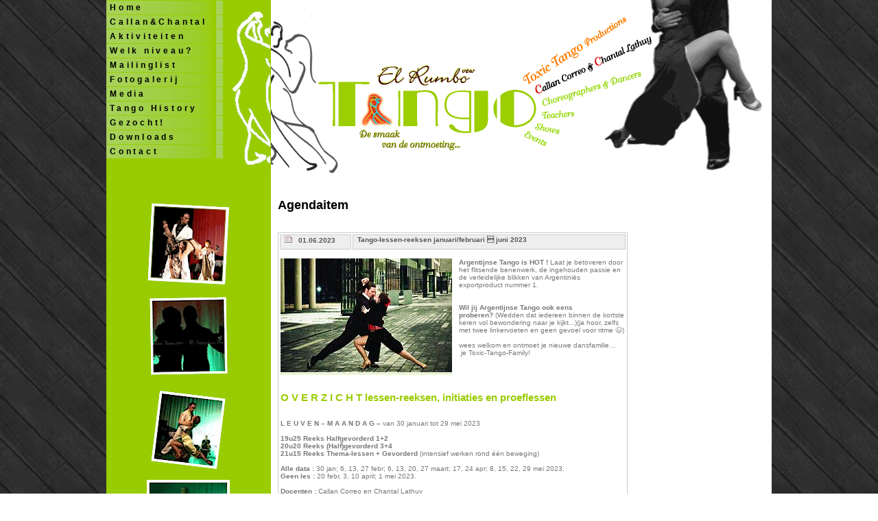

--- FILE ---
content_type: text/html; charset=ISO-8859-15
request_url: http://elrumbo.be/?p=agendaitem&id=579
body_size: 5281
content:
<!DOCTYPE html PUBLIC "-//W3C//DTD XHTML 1.0 Transitional//EN" "http://www.w3.org/TR/xhtml1/DTD/xhtml1-transitional.dtd">
<meta http-equiv="Content-Type" content="text/html; charset=ISO-8859-15">
<html xmlns="http://www.w3.org/1999/xhtml">
<head>
<title>El Rumbo - Callan & Chantal... intoxicating your world...</title><meta name="verify-v1" content="fKJyKicf+meNgi60vYGzAnlnpKK3BuRnm3dptx73BNo=" />
<meta name="title" content="El Rumbo - Callan & Chantal... intoxicating your world..." />
<meta name="description" content="El Rumbo vzw presents: Tangodrieluik "Ferme Passie" ten voordele van de Cliniclowns. 2 Tangoshows (Toxic Tango en Tango Fricassée) en één Lingeriekunstwerk. Beide shows worden gebracht in Leuven en Gent. Van elk verkocht ticket gaat 10 Euro naar de Cliniclowns. 
400 m² kunstwerk met 10 000 stuks lingerie! Sponsor mee en geef 100 euro m² voor dit kunstwerk ten voordele van de Cliniclowns. Doelopbrengst: 50 000 Euro ten voordele van de Cliniclowns! (GEZOCHT: Lingerie + Sponsors!) www.toxictango.com" />
<meta name="keywords" content="Toxic, Tango, Fricassée, Capitole, Gent, Stadsschouwburg, Leuven, dans, El Rumbo, Cliniclowns, dansgelegenheid, sponsor, lingerie, kunstwerk, passie, concrete websolutions, e-visible" />
<meta name="author" content="stef oers - manu drieghe" />
<meta name="document-state" content="dynamic" />
<meta name="robots" content="index, follow" />
<meta name="revisit-after" content="2" />
<meta http-equiv="copyright" content="toxictango.com" />
<meta http-equiv="expires" content="0" />
<meta http-equiv="content-language" content="dutch" />
<meta http-equiv="Content-Type" content="text/html; charset=iso-8859-1">
<link href="css/style.css" rel="stylesheet" type="text/css" />

<script src="general.js" type="text/javascript"></script>
<!-- Facebook Pixel Code -->
<script>
!function(f,b,e,v,n,t,s){if(f.fbq)return;n=f.fbq=function(){n.callMethod?
n.callMethod.apply(n,arguments):n.queue.push(arguments)};if(!f._fbq)f._fbq=n;
n.push=n;n.loaded=!0;n.version='2.0';n.queue=[];t=b.createElement(e);t.async=!0;
t.src=v;s=b.getElementsByTagName(e)[0];s.parentNode.insertBefore(t,s)}(window,
document,'script','https://connect.facebook.net/en_US/fbevents.js');

fbq('init', '929128947204522');
fbq('track', "PageView");</script>
<noscript><img height="1" width="1" style="display:none"
src="https://www.facebook.com/tr?id=929128947204522&ev=PageView&noscript=1"
/></noscript>
<!-- End Facebook Pixel Code -->

</head>

<body>

<div id="mainwrap">

	<div id="mainleft">
		
		<!-- START navbar INCLUDE -->
		
			<div id="wrapnavbar">
				<div id="navMenu">
				<ul>
				<li><a href="?p=intro">Home</a></li>
				<li><a href="?p=elrumbo">Callan&#38;Chantal</a></li>
				<!-- <li><a href="?p=whoiswho">Who is Who</a></li> -->
				<!-- <li><a href="?p=cliniclowns">Cliniclowns</a></li> -->
				<!-- <li><a href="?p=project">Project</a></li> -->
				<li><a href="?p=aktiviteiten">Aktiviteiten</a></li>
				<li><a href="?p=niveaus">Welk niveau?</a></li>
				<!-- <li><a href="?p=bv">BV&acute;s</a></li> -->
				<!-- <li><a href="?p=agenda">Agenda</a></li> -->
				<!-- <li><a href="?p=nieuws">Nieuws</a></li> -->
				<!-- <li><a href="?p=wedstrijd">Wedstrijd</a></li> -->
				<!-- <li><a href="?p=sponsoring">Sponsoring</a></li> -->
				<li><a href="?p=mailing">Mailinglist</a></li>	
				<li><a href="?p=fotogallerij">Fotogalerij</a></li>	
				<li><a href="?p=media">Media</a></li>
				<li><a href="?p=historiek">Tango History</a></li>
				<li><a href="?p=zoekertjes">Gezocht!</a></li>	
				<li><a href="?p=downloads">Downloads</a></li>	
				<li><a href="?p=contact">Contact</a></li>	
				</ul>
				</div>
				<div class="silhleft">
				<img src="images/silhouetleft.gif" width="59" height="255" alt="" title="" />
				</div>
			</div>
			<div id="left_button_nav">		
			<!-- <ul>
			<li><a href="https://tickets.ticketmatic.com/toxictango/" target="_blank">RESERVEER UW TICKET ONLINE</a></li>
			</ul> -->
			</div>
			
		
		<p>
		<br />&nbsp;
		</p>
		<p align="center">

		<img src="images/fotos.gif" alt="fotogalerij" title="fotogalerij" />
		</p> 
	</div>

	<div id="mainright">
		
		<!-- START titlebar  INC -->
	
		<div id="titlebar">
		<img class="imageleft" src="images/silhouetright.gif" alt="titelafbeelding" title="titelafbeelding" />
		<img class="imageright_margin" src="images/callanchantal.gif" alt="titelafbeelding" title="titelafbeelding" />		
		</div>
		
		<div id="content">

			
	
<h2>Agendaitem</h2>
<br />
<div class="fullflash">
	<table>
	<thead>
	<tr>
		<td width="100" valign="top"><img src="../images/news.gif" alt="" title="" /> &nbsp; 01.06.2023</td>
		<td valign="top">Tango-lessen-reeksen januari/februari  juni 2023</td>
	</tr>
	</thead>
	<tbody>
	<tr>
		<td colspan="2">		<p class="imageleft"><a class="fotolightbox" href="/images/event/20221224_1825092640.jpg" data-lightbox="&nbsp;"><img class="fotolightboxsmall" src="/content/rsz_photo/w250/images/event/20221224_1825092640.jpg" alt="" title="" /></a></p>
		<p><b>Argentijnse Tango is HOT ! </b> Laat je betoveren door het flitsende benenwerk, de ingehouden passie en de verleidelijke blikken van Argentini&euml;s exportproduct nummer 1.<br /><br /><br /><b>Wil jij Argentijnse Tango ook eens proberen?</b>&nbsp;(Wedden dat iedereen binnen de kortste keren vol bewondering naar je kijkt...)(ja hoor, zelfs met twee linkervoeten en geen gevoel voor ritme &#128521;) <br /><br />wees welkom en ontmoet je nieuwe dansfamilie&hellip; &nbsp;je Toxic-Tango-Family!<br /><br /><br />
<h2><span style="color: #99cc00;"><br /><b> O V E R Z I C H T lessen-reeksen, initiaties en proeflessen</b></span>&nbsp;</h2><br />
<b>L E U V E N &ndash; M A A N D A G</b> &ndash; van 30 januari tot 29 mei 2023<br /><br /><b> 19u25 Reeks Halfgevorderd 1+2 </b><br /><b> 20u20 Reeks (Half)gevorderd 3+4 </b><br /><b> 21u15 Reeks Thema-lessen + Gevorderd </b> (intensief werken rond &eacute;&eacute;n beweging)<br /><br /><b>Alle data :</b> 30 jan; 6, 13, 27 febr; 6, 13, 20, 27 maart; 17, 24 apr; 8, 15, 22, 29 mei 2023.<br /><b>Geen les :</b> 20 febr, 3, 10 april; 1 mei 2023.<br /><br /><b>Docenten :</b> Callan Correo en Chantal Lathuy<br /><br /><b>Adres:</b> De Wijnpers, Mechelsevest 72, 3000 Leuven (Parking voor de deur)<br /><br /><b>Prijs per persoon:</b><br />167 euro / 1 reeks januari-mei + 5 euro lidgeld &amp; verzekering voor nieuwe leden (geldig tot september 2023)<br />245 euro / Abonnement (alle wekelijkse lessen)<br />+ 5 euro lidgeld &amp; verzekering voor nieuwe leden (geldig tot september 2023)<br /><br /> <br /><br /><b>L E U V E N &ndash; D O N D E R D A G </b>&ndash; van 2 februari tot 1 juni 2023<br /> <br /><b> 19u25 Reeks Thema-lessen </b> (intensief werken rond &eacute;&eacute;n beweging)<br /><b> 20u20 Reeks (Half)gevorderd 3+4</b><br /><b> 21u15 Korte reeks INITIATIE </b> = kennismaken met tango (7x vanaf 2 maart)<br /><br /><b>Alle data :</b> 2, 9, 16 febr; 2, 9, 16, 23 maart; 20, 27 apr; 4, 25 mei; 1 juni 2023.<br /><b>Geen les :</b> 23 febr; 30 maart ; 6, 13 apr ; 11, 18 mei 2023.<br /> <br /><b>Docenten:</b> Bart, Marjoleine en Chantal<br /><br /><b>Adres: </b> De Wijnpers, Mechelsevest 72, 3000 Leuven (Parking voor de deur)<br /><br /><b>Prijs per persoon:</b><br />70 euro / korte initiatie-reeks + 5 euro lidgeld &amp; verzekering voor nieuwe leden (geldig tot september 2023)<br />150 euro / 1 reeks januari-juni + 5 euro lidgeld &amp; verzekering voor nieuwe leden (geldig tot september 2023)<br />245 euro / Abonnement (alle wekelijkse lessen)<br />+ 5 euro lidgeld &amp; verzekering voor nieuwe leden (geldig tot september 2023)<br /><br /> <br /> <br /><b>L E U V E N &ndash; D O N D E R D A G </b>&ndash; B E G I N N E R S + P R O E F L E S van 2 maart tot 4 mei 2023<br /> <br />PROEFLES tango : donderdag 16 februari (19u30) en donderdag 2 maart (21u15)<br /> <br /><b> 21u15 Korte reeks INITIATIE </b> = kennismaken met tango<br /><br /><b>Alle data :</b> 2, 9, 16, 23 maart; 20, 27 apr; 4 mei 2023.<br /><b>Geen les :</b> 30 maart ; 6, 13 apr 2023.<br /> <br /><b>Docenten:</b> Bart en Marjoleine<br /><br /><b>Adres: </b> De Wijnpers, Mechelsevest 72, 3000 Leuven (Parking voor de deur)<br /><br /><b>Prijs per persoon:</b><br />70 euro / korte initiatie-reeks + 5 euro lidgeld &amp; verzekering voor nieuwe leden (geldig tot september 2023)<br /> <br /><br /><br />P R A K T I S C H<br /><br /><br /><b>INFO &amp; INSCHRIJVEN :</b> <br />RESERVEER voor de lessenreeks bij <a href="mailto:chantal@toxictango.com">chantal@toxictango.com</a> &nbsp;of bel 487 45 74 68&nbsp;<br />Zoek je nog een danspartner? Wil je op de hoogte blijven van nieuwtjes?<br />&gt; Maak je lid van onze faceboekgroep: <a href="https://www.facebook.com/groups/ToxicTangoFamily">https://www.facebook.com/groups/ToxicTangoFamily</a>&nbsp;<br /><br /><br /><b>LOCATIE: </b><br /><br /><b> <u>LEUVEN</u> </b> 3000, De Wijnpers, Mechelsevest 72. Met veel parkeerplaats. Plan: www.dewijnpers.be/ligging.php<br /><br /><br /><br /><b>BETALING :</b> ter plaatse of via overschrijving op <b> <u>het REKENINGNUMMER van EL RUMBO vzw: </u> </b> <b> <u>BE53 7795 9173 1053</u> </b>. Vermeld: naam + lesdag + uur<br /><br /><br /><br /><b>PRIJZEN per persoon: </b><br /><br />&gt;korte reeks vanaf 2 maart, INITIATIE Argentijnse tango: 70 euro (+ 5 euro lidgeld &amp; verzekering voor nieuwe leden; geldig tot september 2023)<br /> <br />&gt;1 Reeks op maandag van januari tot juni 2023: 167 euro (+ 5 euro lidgeld &amp; verzekering voor nieuwe leden; geldig tot september 2023)<br /><br />&gt;1 Reeks op donderdag van januari tot juni 2023: 150 euro (+ 5 euro lidgeld &amp; verzekering voor nieuwe leden; geldig tot september 2023)<br /><br />&gt;2 of meer Reeksen van januari tot juni 2023 = <b> &ldquo;Super-Dancer-Abonnement&rdquo; </b> : 245 euro (+ 5 euro lidgeld &amp; verzekering; geldig tot september 2023) Met dit abonnement kan je alle wekelijkse lessen volgen van Toxic Tango en krijg je regelmatig korting op andere ToxicTango-events.<br /><br /><br /><b> Voor wie VEEL TANGO wil dansen...</b> : <b> "SUPERDANCER-abonnement"</b><br /><br />Daarmee kan je alle vaste wekelijkse lessen meedoen van Toxic Tango, van 30 januari tot 1 juni 2023 op maandag en donderdag in De Wijnpers te Leuven. Daarboven ook korting op andere ToxicTango-events.<br />Prijs: 245 euro + 5 euro lidgeld &amp; verzekering voor nieuwe leden; geldig tot sept 2023<br /><br /><br /><b>ALGEMEEN: </b><br /><br />+ Reserveer tijdig je plaats (breng je betaling in orde!)<br />+ Jaarlijks 5 euro lidgeld &amp; verzekering voor het hele dansseizoen<br />+ In geval van een lockdown zal de rest van de reeks terugbetaald worden<br />+ Geen les tijdens schoolvakanties<br />+ Inschrijven met danspartner of info via Chantal<br />+ Gemiste les kan je inhalen op een andere locatie of andere dag<br />+ Aparte les is mogelijk aan 15 euro/persoon (enkel indien nog beschikbare plaatsen)<br />+ Schoenen die schuiven en geen strepen maken (dames dansen best op hakken)<br />+ We zorgen voor een veilige omgeving met respect voor alle deelnemers en met inachtneming van de corona-veiligheidsmaatregelen. <br /><br /><br /><br /><br /><b>PRIVELES</b><br /><br />Een leuke dans voorbereiden voor een bepaalde gelegenheid...<br />Intensief werken rond een bepaald thema of je tangotechniek verfijnen&hellip;<br />Reservatie &amp; info voor priv&eacute;les: chantal@toxictango.com of 0487 45 74 68<br /><br /><br /><br /><br /><b>BOEK ONS VOOR JE (bedrijfs)FEESTJE</b><br /><br />Verjaardag, trouwfeest of bedrijfsevent?<br />Met plezier komen we een initiatie en dansdemonstratie verzorgen.<br /> <br /><span style="color: #99cc00;"><b><a href="http://www.TOXICTANGO.com" target="_blank">www.TOXICTANGO.com</a></b></span><br /><span style="color: #99cc00;"><i>The best place for your passion...</i></span></p>
		</td>
	</tr>	

	</tbody>
	</table>
	<br /><br />
</div>
<p class="more" align="right"> &raquo; <a href="?p=agenda"> agendaoverzicht</a></p>







		
		</div>
		
		<div>
<iframe id="bs-widget-17214" width="190" height="900"
src="//app.betaalsociaal.nl/embed/17214.html?title=true&image=true&fill=false&desc=true&label=true&small=true&hor=false&logo=false" frameborder="0" scrolling="no" allowtransparency="yes"></iframe>
</div>
		<!-- START sponsors INCLUDE -->
		
<div id="sponsors" align="center">
<p>
Met dank aan :
</p>
<a href="http://www.madeforyou.be" target="_blank"><img src="images/sponsors/madeforyou.jpg" alt="logo Made For You" title="logo Made For You" border="0" /></a>
<a href="http://www.toxictango.com/images/event/20160121_1632236251.pdf" target="_blank"><img src="images/sponsors/Ritmik.jpg" alt="logo Ritmik" title="logo Ritmik" border="0" /></a>
<a href="http://www.30cc.be" target="_blank"><img src="images/sponsors/30cc.gif" alt="logo 30cc" title="logo 30cc" border="0" /></a>
<a href="http://www.uitinleuven.be" target="_blank"><img src="images/sponsors/uitinleuven.gif" alt="logo Uit In Leuven" title="logo Uit In Leuven" border="0" /></a>
<a href="http://www.louis-widmer.be/" target="_blank"><img src="images/sponsors/louiswidmer.gif" alt="logo Louis Widmer" title="logo Louis Widmer" border="0" /></a>
<a href="http://www.concrete-websolutions.be" target="_blank"><img src="images/sponsors/concretewebsolutions.gif" alt="logo concrete-websolutions" title="logo concrete-websolutions" border="0" /></a>
<a href="http://www.e-visible.be" target="_blank"><img src="images/sponsors/e-visible.gif" alt="logo e-visible" title="logo e-visible" border="0" /></a>
<a href="http://www.cliniclowns.be" target="_blank"><img src="images/sponsors/cliniclowns.gif" alt="cliniclowns logo" title="cliniclowns logo" border="0" /></a>
<a href="http://www.elrumbo.be" target="_blank"><img src="images/sponsors/elrumbo.gif" alt="logo El Rumbo" title="logo El Rumbo" border="0" /></a>
<a href="http://www.melixandertango.be" target="_blank"><img src="images/sponsors/melixandertango.jpg" alt="logo Melixander" title="logo Melixander" border="0" /></a>
<a href="http://www.danielsbedandbreakfast.be/" target="_blank"><img src="images/sponsors/bbdaniels.gif" alt="logo Bed & Breakfast Daniels" title="logo Bed & Breakfast Daniels" border="0" /></a>
<a href="http://www.koenhillewaert.com" target="_blank"><img src="images/sponsors/koenhillewaert.gif" alt="logo Fotografie Koen Hillewaert" title="logo Fotografie Koen Hillewaert" border="0" /></a>
<a href="http://www.anotherdimension.be" target="_blank"><img src="images/sponsors/dimensionofanidea.gif" alt="logo Another dimension of an idea" title="logo Another dimension of an idea" border="0" /></a>
<a href="http://www.sweet-art.be" target="_blank"><img src="images/sponsors/sweetart.gif" alt="logo sweet art" title="logo sweet art" border="0" /></a>
<a href="http://www.livingtomorrow.com/" target="_blank"><img src="images/sponsors/hvdt.gif" alt="logo Huis van de Toekomst" title="logo Huis van de Toekomst" border="0" /></a>
<a href="http://www.kringloop.net" target="_blank"><img src="images/sponsors/kringloop.gif" alt="logo Kringwinkel" title="logo Kringwinkel" border="0" /></a>
</div>		<p class="spacer">&nbsp;</p>
		<p class="copyright" align="center">&copy; copyright 2007 - El Rumbo vzw - www.toxictango.com<br/>design, development &amp; hosting by <a href="http://www.concrete-websolutions.com/" target="_blank">concrete websolutions</a> &amp; <a class="copyright" href="http://www.e-vis.be/" target="_blank">e-visible</a>
		<br /><br />
		</p>
</div>



</body>
</html>



--- FILE ---
content_type: text/css
request_url: http://elrumbo.be/css/style.css
body_size: 1445
content:

html, body {
	font-family: Verdana, Arial, Helvetica, sans-serif;
	font-size: 12px;
	color: #333;
	background-image: url(../images/bg_wood.jpg);
	margin: 0;
	padding: 0;
	height:100%;
}


#mainwrap {width: 970px; margin:auto; margin-top:0px; margin-bottom:0px; padding:0; background-color: #99cc01; display:table;} 

#mainleft {background-color: #99cc01; color: #000; width: 240px; margin:0px; float:left; min-height: 100%;} 

#mainright {background-color: #fff; color: #000; width: 730px; margin:0px; float:right; min-height: 100%;} 


/* --------------- start menu opbouw --------------- */
#wrapnavbar {
	width: 239px;
	height: 255px;
	color: #000;
	float: left;
	margin: 0 0 0 0;
}

#navMenu {
	width: 170px;
	font-size: 12px;
	float: left;
	margin: 0 0 0 0;
}

#navMenu ul {
	list-style-type: none;
	margin: 0;
	padding: 0;
	line-height: 20px;
}

#navMenu li {line-height:20px;border-top-width:1px;border-top-style:solid;border-top-color: #99cc01;}
#navMenu a {display: block;height: 20px;padding: 0 10px 0 5px;text-decoration: none; font-weight:bold; letter-spacing:0.10cm ;}

#navMenu a:link {background-image:url(../images/nav_out.jpg); color: #000;}
#navMenu a:visited {background-image:url(../images/nav_out.jpg); color: #000;}
#navMenu a:hover {background-image:url(../images/nav_over.jpg); color: #000;}
#navMenu a:active {background-image:url(../images/nav_out.jpg); color: #ff0000;}

/* --------------- einde menu opbouw --------------- */
/* --------------- linker knoppen --------------- */
#left_button_nav ul {
	float: none; 
	clear: both;
	list-style-type: none;
	margin: 0;
	padding: 30px 0 0 0;
	line-height: 20px;
	border-bottom-width:1px;border-bottom-style:solid;border-bottom-color: #fff;
	font-size: 11px;
	text-align:center;
}

#left_button_nav li {line-height:20px;border-top-width:1px;border-top-style:solid;border-top-color: #fff;}
#left_button_nav a {display: block;height: 20px;padding: 0 10px 0 10px;text-decoration: none; font-weight:bold;}

#left_button_nav a:link {background-color: #ff0000; color: #fff;text-decoration: underline;}
#left_button_nav a:visited {background-color: #ff0000; color: #fff;text-decoration: underline;}
#left_button_nav a:hover {background-color: #99cc01; color: #fff;text-decoration: none;}
#left_button_nav a:active {background-color: #ff0000; color: #fff;text-decoration: underline;}

/* --------------- einde linker knoppen --------------- */

#content {
	background-color: #fff; color: #000; 
	width: 510px; 
	margin:10px 0 0 0; padding: 10px;
	float:left;
	margin-bottom: 0px;
}

#content ul {
	list-style-image: url(../images/grsquarebullet.gif);
	margin-left: 10px;
	padding-left: 1em;
	font-size: 7pt;
	text-align:justify;
}

#content li {
	margin-bottom: 10px;
}


div.introflash table { width:100%; margin:auto; font-size:10px; border: 1px solid #ccc;}
div.introflash thead td { background-color:#eee; color: #555; font-size:12px; height:20px; text-indent:15px; border: 1px solid #ccc;}
div.introflash tbody td { background-color:#fff; color: #777;}
div.introflash .nostyle { background-color:#fff; color:#777; border:none; width: 15px; text-indent: 4px;}	

.more {font-size:10px;}	
.more a {text-decoration: underline; background-color: #fff; color: #99cc01;}	
.more a:hover {text-decoration: none; background-color: #fff; color: #ff0000;}

div.fullflash table { width:100%; margin:auto; font-size:10px; border: 1px solid #ccc;}
div.fullflash thead td { background-color:#eee; color: #555; font-size:10px; height:18px; text-indent:5px; font-weight:bold; border: 1px solid #ccc;}
div.fullflash tbody td { background-color:#fff; color: #777;}
div.fullflash .nostyle { background-color:#fff; color:#777; border:none; width: 15px; text-indent: 4px;}	


#sponsors {
	width: 180px;
	float:right;
	margin:30px 10px 10px 0px; padding:10px 0 10px 0;
	border: 1px dashed #99cc01;
}	

#sponsors img {
	margin: 10px 0 10px 0;
}

.spacer {margin-top: 50px; clear:both; background-color: #fff;}	
.copyright {margin: 100px auto 0px auto; clear:both; background-color: #fff; font-size: 10px;}
.copyright a {text-decoration: underline; background-color: #fff; color: #99cc01;}	
.copyright a:hover {text-decoration: none; background-color: #fff; color: #ff0000;}

#content a {
	background-color: #fff; color: #99cc01;	text-decoration: none; 
	border-bottom-width: 1px; border-bottom-style: dotted; border-bottom-color: #99cc01;	
}	

#content a:hover {background-color: #fff; color: #ff0000; border-bottom: 0;}

a.galerijterug:link {text-decoration: none; background-color: #969696; color: #000;}
a.galerijterug:visited {text-decoration: none;background-color: #969696; color: #000;}
a.galerijterug:hover {text-decoration: none; background-color: #969696; color: #000;}
a.galerijterug:active {text-decoration: none;background-color: #969696; color: #000;}

a.grn {border-bottom-width: 1px; border-bottom-style: dotted; border-bottom-color: #99cc01;}	
a.grn:hover {border-bottom-width: 1px; border-bottom-style: dotted; border-bottom-color: #ff0000;}

.nostyle {text-decoration: none; border:none;}

hr {
	border-bottom-width: 0.1px;
	border-bottom-style: solid;
	border-bottom-color: #99cc01;
	border-top-width: 0px;
	border-right-width: 0px;
	border-left-width: 0px;
	border-top-style: none;
	border-right-style: none;
	border-left-style: none;
	border-top-color: #ffffff;
	border-right-color: #ffffff;
	border-left-color: #ffffff;
}
.b {font-weight:bold;}
.big {font-size:16x;}
.grn {color: #99cc01;}
.biggrn {color: #99cc01; font-size:16x;}
.bigred {color: #ff0000; font-size:16x;}
.bigboldgrn {color: #99cc01; font-size:16px; font-weight:bold;}
.bigboldgrnund {color: #99cc01; font-size:16px; font-weight:bold;text-decoration: underline;}
.und {text-decoration: underline;}
.brdr1 {border: 1px solid #ccc; padding: 3px 10px; color:#777;}
.imageleft {float: left; clear: right; padding:0 10px 0 0;}
.imageright {float: right; clear: left; margin-left: 5px; padding:0;}
.imageright_margin {float: right; clear: right; padding:0 20px 0 0; }
.silhleft {
	float: right;
	background-position: right top;
}

img.centered {
    display: block;
    margin-left: auto;
    margin-right: auto;
}

--- FILE ---
content_type: application/javascript
request_url: http://elrumbo.be/general.js
body_size: 153
content:
function newin(url)
                {
        newWindow = window.open(url,"Next2Window","toolbar=no,width=750,height=750;,directories=no,status=no,scrollbars=yes,resize=no,menubar=no");
                }